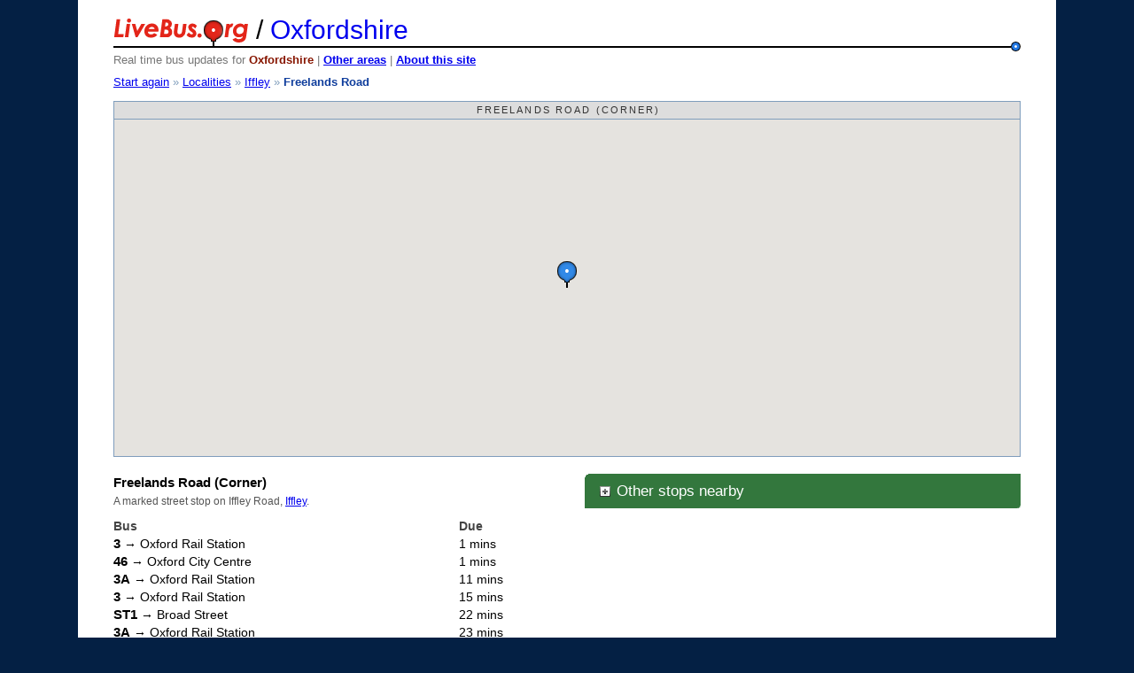

--- FILE ---
content_type: text/html; charset=UTF-8
request_url: http://www.livebus.org/oxfordshire/stops/340001127CNR/
body_size: 1995
content:
<!DOCTYPE HTML>
<html>
    <head>
        <meta http-equiv="Content-Type" content="text/html; charset=utf-8">
        <title>Freelands Road (Corner), Iffley</title>
        <link rel="stylesheet" href="http://media.livebus.org//style/main.css" type="text/css" media="screen" title="Main Stylesheet" charset="utf-8">
        <script src="http://media.livebus.org//js/lodash-min.js" type="text/javascript" charset="utf-8"></script>
        <script src="http://media.livebus.org//js/jquery-min.js" type="text/javascript" charset="utf-8"></script>
        <script src="http://media.livebus.org//js/common.js" type="text/javascript" charset="utf-8"></script>
        <!--[if IE]><script src="http://media.livebus.org//js/ie.js" type="text/javascript" charset="utf-8"></script><![endif]-->
        <script src="http://media.livebus.org//js/yahoo-connect.js" type="text/javascript" charset="utf-8"></script>
        <script src="http://maps.googleapis.com/maps/api/js?key=AIzaSyBTRtiEKZUUWQL0Tckslt7lqnGzhoQlXa0" type="text/javascript" charset="utf-8"></script>
        <script src="http://media.livebus.org//js/livebus.js" type="text/javascript" charset="utf-8"></script>
    </head>
    <body>
        <div id="container">
            <h1><a href="/"><img src="http://media.livebus.org//images/logo.gif" width="153" height="32" alt="LiveBus.org"></a> / <a href="/oxfordshire/">Oxfordshire</a></h1>
            <p id="strapline">Real time bus updates for <strong>Oxfordshire</strong> | <strong><a href="/">Other areas</a></strong> | <strong><a href="/about/">About this site</a></strong></p>
            <p id="breadcrumb"><a href="/oxfordshire/">Start again</a> &raquo; <a href="/oxfordshire/localities/">Localities</a> &raquo; <a href="/oxfordshire/localities/iffley/">Iffley</a> &raquo; <strong>Freelands Road</strong></p>
            
            <div id="mapColumn">
                <script>

    LIVEBUS.area_url = "/oxfordshire/";

LIVEBUS.title_text = "Freelands Road (Corner), Iffley";

LIVEBUS.center = new google.maps.LatLng(51.73652, -1.23357);
LIVEBUS.zoom = 17;
document.write(unescape('%3Cdiv id="wallet"%3E%3Ch2 id="mapTitle"%3E' + LIVEBUS.title_text + '%3C/h2%3E%3Cdiv id="map"%3E%3C/div%3E%3C/div%3E'));
                </script>
                
            </div>
            
            <div id="stop">
                <dl class="details">
                    <dt>Freelands Road (Corner)</dt>
                    <dd>A marked street stop on Iffley Road, <a href="/oxfordshire/localities/iffley/">Iffley</a>.</dd>
                </dl>
                
                <div id="arrivalTimes">
                    <p class="stopMessage"><img src="http://media.livebus.org//images/loading.gif" width="300" height="50" alt="loading..."></p>
                </div>
                <script>
// Load the arrival times
LIVEBUS.loadStopArrivals();
                </script>
                
                <p class="stopSms"><img src="http://media.livebus.org//images/sms.gif" width="10" height="13" alt="">Text <span class="highlight">oxfadamg</span> to <span class="highlight">84637</span> (10p) for live updates to your mobile. <a href="http://www.oxontime.com" title="Information on the traveline-txt service" target="_blank">[?]</a></p>
                <p class="geo">Stop 340001127CNR is located at: <abbr class="latitude" title="51.73652">N 51&deg;44'11.47&quot;</abbr>, <abbr class="longitude" title="-1.23357">W 1&deg;14'0.85&quot;</abbr> (204478N, 453022W)</p>
            </div>
            
            <div id="nearby" class="group stop expanded">
                <h2><a href="/oxfordshire/stops/340001127CNR/400m/" class="show"><img src="http://media.livebus.org//images/expand.gif" width="16" height="16" alt="Show">  Other stops nearby</a></h2>
                <ul id="stopList">
                    <li class="odd"><a href="/oxfordshire/stops/340004105WES/" id="s340004105WES">Boundary Brook Rd  (Westbound)</a></li>
                    <li class="even"><a href="/oxfordshire/stops/340001246OPP/" id="s340001246OPP">Campbell Road - Florence Park (Opp Florence Park)</a></li>
                    <li class="odd"><a href="/oxfordshire/stops/340001245OUT/" id="s340001245OUT">Cornwallis Close - Cornwallis Road School (Opposite)</a></li>
                    <li class="even"><a href="/oxfordshire/stops/340001245OPP/" id="s340001245OPP">Cornwallis Close - Cornwallis Road School (Corner)</a></li>
                    <li class="odd"><a href="/oxfordshire/stops/340001248SWI/" id="s340001248SWI">Donnington Bridge (Swinburne Road)</a></li>
                    <li class="even"><a href="/oxfordshire/stops/340001127OPP/" id="s340001127OPP">Freelands Road (Opposite)</a></li>
                    <li class="odd"><a href="/oxfordshire/stops/340001133OPP/" id="s340001133OPP">Henley Avenue - Iffley Turn (Southbound)</a></li>
                    <li class="even"><a href="/oxfordshire/stops/340001133CNR/" id="s340001133CNR">Henley Avenue - Iffley Turn (Northbound)</a></li>
                    <li class="odd"><a href="/oxfordshire/stops/340001129CNR/" id="s340001129CNR">Howard Street (Corner)</a></li>
                    <li class="even"><a href="/oxfordshire/stops/340001129OPP/" id="s340001129OPP">Howard Street (Opposite)</a></li>
                    <li class="odd"><a href="/oxfordshire/stops/340001134OPP/" id="s340001134OPP">Iffley Turn (Opposite)</a></li>
                    <li class="even"><a href="/oxfordshire/stops/340001134CNR/" id="s340001134CNR">Iffley Turn (Corner)</a></li>
                    <li class="odd"><a href="/oxfordshire/stops/340001249CNR/" id="s340001249CNR">Townsend Square (Corner)</a></li>
                    <li class="even"><a href="/oxfordshire/stops/340001249OPP/" id="s340001249OPP">Townsend Square (Opposite)</a></li>
                </ul>
            </div>
            
            <div id="footer">
                <p>This site is <strong>not</strong> affiliated with traveline, any local authorities, bus companies, or the Department for Transport. Location data &copy; Crown Copyright.</p>
                <p>Website &copy; 2006-2026 <a href="http://james.wheare.org/">James Wheare</a> | <a href="/about/">About</a></p>
            </div>
        </div>
<!-- Global site tag (gtag.js) - Google Analytics -->
<script async src="https://www.googletagmanager.com/gtag/js?id=UA-174601-1"></script>
<script>
  window.dataLayer = window.dataLayer || [];
  function gtag(){dataLayer.push(arguments);}
  gtag('js', new Date());

  gtag('config', 'UA-174601-1');
</script>
    </body>
</html>


--- FILE ---
content_type: text/html; charset=UTF-8
request_url: http://www.livebus.org/oxfordshire/stops/340001127CNR/info/
body_size: 417
content:

    
        
            <div class="stopTimesWrapper">
                <table cellspacing="0" cellpadding="0" border="0" class="stopTimes">
                    <tr>
                        <th>Bus</th>
                        <th>Due</th>
                    </tr>
                    <tr>
                        
                        <td class="busInfo"><span class="routeNumber">3</span> &#8594; Oxford Rail Station</td>
                        <td class="busDue">1 mins</td>
                        
                    </tr>
                    <tr>
                        
                        <td class="busInfo"><span class="routeNumber">46</span> &#8594; Oxford City Centre</td>
                        <td class="busDue">1 mins</td>
                        
                    </tr>
                    <tr>
                        
                        <td class="busInfo"><span class="routeNumber">3A</span> &#8594; Oxford Rail Station</td>
                        <td class="busDue">11 mins</td>
                        
                    </tr>
                    <tr>
                        
                        <td class="busInfo"><span class="routeNumber">3</span> &#8594; Oxford Rail Station</td>
                        <td class="busDue">15 mins</td>
                        
                    </tr>
                    <tr>
                        
                        <td class="busInfo"><span class="routeNumber">ST1</span> &#8594; Broad Street</td>
                        <td class="busDue">22 mins</td>
                        
                    </tr>
                    <tr>
                        
                        <td class="busInfo"><span class="routeNumber">3A</span> &#8594; Oxford Rail Station</td>
                        <td class="busDue">23 mins</td>
                        
                    </tr>
                    <tr>
                        
                        <td class="busInfo"><span class="routeNumber">20</span> &#8594; JR Hospital</td>
                        <td class="busDue">25 mins</td>
                        
                    </tr>
                    <tr>
                        
                        <td class="busInfo"><span class="routeNumber">3</span> &#8594; Oxford Rail Station</td>
                        <td class="busDue">30 mins</td>
                        
                    </tr>
                    <tr>
                        
                        <td class="busInfo"><span class="routeNumber">3A</span> &#8594; Oxford Rail Station</td>
                        <td class="busDue">38 mins</td>
                        
                    </tr>
                </table>
            </div>
        
    
    <p class="stopMessage">Source: <a href="https://oxontime.com/pwi/departureBoard/340001127CNR" target="_blank">www.oxontime.com</a></p>
